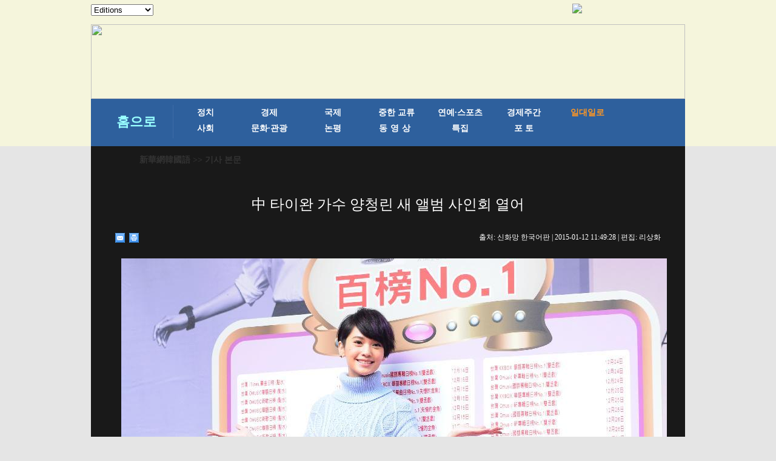

--- FILE ---
content_type: text/html; charset=utf-8
request_url: http://kr.xinhuanet.com/2015-01/12/c_133912738.htm
body_size: 6221
content:
<!DOCTYPE html PUBLIC "-//W3C//DTD XHTML 1.0 Transitional//EN" "http://www.w3.org/TR/xhtml1/DTD/xhtml1-transitional.dtd">
<html xmlns="http://www.w3.org/1999/xhtml">
<head>
<meta http-equiv="Content-Type" content="text/html; charset=utf-8" /><meta name="publishid" content="133912738.11.1002.1"/><meta name="source" content="原创"/><meta name="pageid" content="11267.11144.0.0.1177394.0.0.0.0.0.11936.133912738"/>
<title>
中 타이완 가수 양청린 새 앨범 사인회 열어
</title>
<meta name="keywords" content="양청린,타이완,쌍승희,앨범
<meta name="description" content="中 타이완 가수 양청린 새 앨범 사인회 열어타이완 가수 양청린이 1월 11일 타이베이 시먼(西門) 연합병원 광장에서 새 앨범 ‘쌍승희’ 경축 사인회를 열었다.
<meta name="source" content="" />
<meta name="robots" content="index,follow" />
<meta name="googlebot" content="index, archive, follow" />
<meta name="section" content="Russian" />
<meta name="subsection" content="" />
<style type="text/css">
@charset "utf-8";
/* CSS Document 20120223 */
/*基础制作页面组件*/
html, body, div, p, hr, pre, h1, h2, h3, h4, h5, h6, table, tr, td, th, tfoot, tbody, thead, form, fieldset, input, textarea, label, ul, ol, dl, li, dt, dd, a, img { margin:0; padding:0; border:0; outline:none; list-style:none; font-weight: normal; }
*html { _background-image:url(about:blank); _background-attachment:fixed; }
article, aside, dialog, footer, #header, section, footer, nav, figure, menu { display:block; }
li { list-style-type:none; }
a { text-decoration:none; outline:none; color:#333; }
a:hover { text-decoration:underline; }
table { border-collapse:collapse; border-spacing:0; margin:0 auto; clear:both; }
fieldset, img { border:0; }
em { font-style:normal; }
hr { height:0; clear:both; }
.none { display:none; }
.clearfix { *zoom:1; clear:both; height:0; margin:0; padding:0; display:inline; _overflow:hidden; }
.clearfix:after { display:inline; overflow:hidden; clear:both; height:0; visibility:hidden; content:"."; }
* html .clearfix { zoom: 1; } /* IE6 */
*:first-child+html .clearfix { zoom: 1; } /* IE7 */
.clear { clear:both; }
q:before, q:after { content:''; }
a img { border:none; }
.oclear { overflow:auto; zoom:1; }
.align_c { text-align:center; }
.align_l { text-align:left; }
/* =body*/
body { background:#e5e5e5; }
.bg_top { height:40px; background:url(http://www.xinhuanet.com/20140318hy/images/bg_top.jpg) repeat-x; }
.bn_top { width:980px; margin:0 auto; height:30px; }
.bn_left { float:left; width:120px; padding-top:7px; }
.bn_right { float:right; width:186px; padding-top:6px;}
.bn_right2 { float:right; width:288px; padding-top:8px;}
.bn_right2 ul { list-style:none; height:30px;  }
.bn_right2 li { float:left; margin-left:10px; }
.bg_bgan { height:163px; background:url(http://www.xinhuanet.com/20140318hy/images/bg_bgbot.jpg) repeat-x; }
.bg_bner { width:980px; height:123px; margin:0 auto; }
.bg_dht { width:980px; z-index:10; height:80px; margin:0 auto; margin-top:-40px;  }
/* 导航条滚动*/
.bg_kkk { background:url(http://www.xinhuanet.com/20140318hy/images/dh_st.jpg) no-repeat 0 50%; width:2px;}
.nav {width: 980px;	height: 78px;	margin: 0px auto 10px;	background-image:url(http://www.xinhuanet.com/20140318hy/images/tiao_q.jpg); text-align:center}
ul#topnav{	margin:0 auto;	height: 78px; line-height: 78px; list-style: none;	position: relative; width:100%;}
ul#topnav li {
float: left;
text-align: center;
margin-left: 2px;
}
ul#topnav li:hover { background-color:#3771ba;
}
ul#topnav li.on .a1 {background:url(http://www.xinhuanet.com/20140318hy/images/dd_tu.jpg) repeat-x; text-align: center;	display: block;	color:#fff;	font-weight: bold;	font-size: 18px;	font-family:Dotum;	text-decoration: none;}
ul#topnav li a {text-align: center;	display: block;	padding: 0px 20px 0px 20px;	color: #fff;	font-weight: bold;	font-size: 18px;	font-family:Dotum;	text-decoration: none;}
ul#topnav li a:hover {text-decoration:none;}
ul#topnav li span {
width: 959px;
margin-left: 0;
text-align: left;
float: left;
padding: 5px 10px;
position: absolute;
left: 0;
top: 50px;
display: none;
background: #f4f2f3;
color: #0d76c6;
-moz-border-radius-bottomright: 5px;
-khtml-border-radius-bottomright: 5px;
-webkit-border-bottom-right-radius: 5px;
-moz-border-radius-bottomleft: 5px;
-khtml-border-radius-bottomleft: 5px;
-webkit-border-bottom-left-radius: 5px;
line-height: 25px;
height: 25px;
border: 1px solid #dfdbdc;
border-top: 0;
font-size: 14px;
font-family: Dotum;
}
ul#topnav li span h6{ color:#0d76c6;}
ul#topnav li:hover span {	display: block;}
ul#topnav li span a {
padding:0px;
font-size: 14px;
display: inline;
color: #0d76c6;
font-weight: bold;
font-family: Dotum;
}
ul#topnav li span a:hover {	text-decoration: underline;}
ul#topnav li.da_zi a {
color: #ffffff;
font-weight: bold;
font-size: 22px;
font-family:宋体, Courier, monospace;
}
/* 内容*/
.zhengwen{ width:980px; margin:0 auto; background:#191919;}
/* 当前所在位置*/
.con_title{ height:45px; width:980px; margin:0 auto; background-image:url(http://www.xinhuanet.com/20140318hy/images/yemiandangqianwzxin.jpg); background-repeat:no-repeat; }
.con_title p{ font-family:Dotum; font-size:14px; color:#333333; line-height:46px; padding-left:80px; font-weight:bold; }
.con_title p a{ font-family:Dotum; font-size:14px; color:#333333; font-weight:bold; }
/*第一大块*/
.tupian{ width:980px;background-color:#191919; padding-bottom:30px;}
.tupian_biaoti h1{ margin:0 auto; margin-top:35px; text-align:center; font-family:Dotum; color:#FFFFFF; margin-bottom:20px; font-size:24px; line-height:32px; font-size:24px;}
.tupian_dayin{ width:900px; margin:0 auto; margin-top:25px;}
.tupian_dayin_left{ width:50px; float:left;}
.tupian_dayin_right{ float:right;}
.tupian_dayin_right p{ color:#FFFFFF; font-size:12px; font-family:Dotum;  margin-top:5px;}
.tupian_tu{ width:900px; height:458px; margin:0 auto; background-color:#202020; margin-top:10px}
.tupian_tu img{ width:900px; height:458px; }
.tupian_tushuo{ width:900px; margin:0 auto; margin-top:20px;}
.tupian_tushuo p{ font-family:Gulim; font-size:16px; color:#ffffff; line-height:22px; margin:10px 0px 0px 10px;  }
.fenxiang{ float:right; width:150px; margin:0 auto; margin-top:10px; margin-right:50px;}
.zhngwen2{ width:980px;padding-top:30px; margin:0 auto; background-color:#3c3b3b; padding-bottom:10px;}
.zhngwen2_kuai1{ width:901px; margin:0 auto;background-color:#6d6c6c; }
.zhngwen2_kuai1_left{ width:376px; margin-left:50px; margin-top:20px; margin-bottom:20px; margin-right:20px; float:left   }
.zhngwen2_kuai1_left ul{}
.zhngwen2_kuai1_left li  a{ font-family:Dotum; font-size:14px; font-weight:bold; color:#ffffff; line-height:22px; margin-top:1px;}
.zhngwen2_kuai1_left li{ font-family:Dotum; font-size:14px; font-weight:bold; color:#FF9933; line-height:22px; margin-top:10px; margin-bottom:10px; list-style-type:disc;}
.zhngwen3{ width:980px; height:675px; padding-top:30px; margin:0 auto; background-color:#3c3b3b;}
.zhngwen3_kuai1{ width:901px; margin:0 auto;background-color:#6d6c6c; margin-bottom:30px; padding-bottom:20px; }
.zhngwen3_kuai1_lanbiao{ width:100%; height:27px; background:url(http://www.xinhuanet.com/20140318hy/images/tupianxilan.jpg) no-repeat;}
.zhngwen3_kuai1_lanbiao p{ font-size:22px; color:#FFFFFF; font-weight:bold; font-family:Dotum; margin-top:3px; margin-left:50px;}
.zhngwen3_kuai1_lanbiao p a{ font-size:22px; color:#FFFFFF; font-weight:bold; font-family:Dotum; margin-top:3px;}
.zhngwen2_kuai1_lanbiao{ width:257px; height:27px; background-image:url(http://www.xinhuanet.com/20140318hy/images/tupianxilan.jpg);}
.zhngwen2_kuai1_lanbiao p{ font-size:22px; color:#FFFFFF; font-weight:bold; font-family:Dotum; margin-top:3px; margin-left:50px;}
.zhngwen2_kuai1_lanbiao p a{ font-size:22px; color:#FFFFFF; font-weight:bold; font-family:Dotum; margin-top:3px;}
.zhngwen3_kuai1_tu{ width:901px; margin-top:10px;}
.zhngwen3_kuai1_tu1{ width:153px; height:150px; margin-left:14px; margin-left:14px; float:left;margin-top:10px; margin-right:13px;}
.zhngwen3_kuai1_tu1 p{ font-family:Dotum; font-size:12px; color:#FFFFFF; line-height:20px; margin-top:2px; height:40px; overflow:hidden;}
.zhngwen3_kuai1_tu1 p a{ font-family:Dotum; font-size:12px; color:#FFFFFF; line-height:20px; }
.gengduo{}
.bg_z4 {height:34px;}
.bg_z4 ul { list-style:none; }
.bg_z4 li { float:left; margin-left:6px; margin-top:7px;}
.bg_z4 li p { font-family:Dotum; font-size:14px; color:#4c78b9; }
/* 尾部*/
.footer { width:100%; margin:0 auto; background-color:#e5e5e5; }
#div_currpage a{color:#ffffff;}
#abc {
line-height: 21px;
vertical-align: middle;
}
#div_currpage {
display: inline;
height: 21px;
line-height: 21px;
margin: 0 auto;
text-align: center;
width: 100%;
}
#div_currpage A {
color: #0B3B8C;
font-size: 12px;
height: 21px;
line-height: 21px;
text-align: center;
vertical-align: middle;
}
#div_currpage A IMG {
color: #0B3B8C;
font-size: 12px;
height: 21px;
line-height: 21px;
text-align: center;
vertical-align: middle;
}
.page-Article {
display: inline-block;
height: 21px;
line-height: 21px;
margin: 0 auto;
text-align: center;
vertical-align: middle;
width: 23px;
}
.page-Article A {
display: inline-block;
height: 21px;
line-height: 21px;
margin: 0 auto;
text-align: center;
width: 23px;
}
.page-Article A:hover {
display: inline-block;
height: 21px;
line-height: 21px;
margin: 0 auto;
text-align: center;
text-decoration: underline;
width: 23px;
}
.page-Article A:visited {
color: #0B3B8C;
}
.page-Article {
background: url("http://www.xinhuanet.com/photo/static/article01.gif") repeat;
color: #0B3B8C;
font-size: 12px;
font-weight: bold;
height: 21px;
line-height: 21px;
vertical-align: middle;
width: 23px;
}
SPAN.page-Article {
background: url("http://www.xinhuanet.com/photo/static/article02.gif") repeat;
color: #FFFFFF;
height: 21px;
line-height: 21px;
vertical-align: middle;
width: 23px;
}
.nextpage {
background: url("http://www.news.cn/static/style/splitpic.png") no-repeat scroll -5px -34px;
color: #0B3B8C;
display: inline-block;
font-size: 12px;
height: 21px;
line-height: 20px;
margin: 0 auto;
text-align: center;
text-decoration: none;
width: 51px;
}
.nextpage:hover {
text-decoration: underline;
}
.conframe {
margin-left: auto;
margin-right: auto;
position: relative;
text-align: center;
}
.efpLeftArea {
background: none repeat scroll 0 0 #FFFFFF;
cursor: url("http://www.xinhuanet.com/photo/static/arr_left.cur"), auto;
left: 0;
opacity: 0;
position: absolute;
top: 0;
width: 50%;
z-index: 9;
}
.efpRightArea {
background: none repeat scroll 0 0 #FFFFFF;
cursor: url("http://www.xinhuanet.com/photo/static/arr_right.cur"), auto;
opacity: 0;
position: absolute;
right: 0;
top: 0;
width: 50%;
z-index: 9;
}
.daohang{width:100%; margin:0 auto;}
</style>
</head>
<body>
<!--导航栏-->
<div class="daohang">
<iframe src="../../ejymdhl.htm" width="100%" frameborder="0" scrolling="No" height="241px"></iframe>
</div>
<div class="zhengwen">
<!--当前显示位置-->
<div class="con_title">
<p><a href="http://kr.xinhuanet.com/index.htm" target="_blank">新華網韓國語</a> >> 기사 본문</p>
</div>
<div class="clear"></div>
<div class="tupian">
<div class="tupian_biaoti">
<h1>
中 타이완 가수 양청린 새 앨범 사인회 열어
</h1>
</div>
<div class="tupian_dayin">
<div class="tupian_dayin_left">
<div class="bdsharebuttonbox"></a><a href="#" class="bds_mail" data-cmd="mail" title="이메일로 보내기"></a><a href="#" class="bds_print" data-cmd="print" title="인쇄"></a></div>
<script>window._bd_share_config={"common":{"bdSnsKey":{},"bdText":"","bdMini":"2","bdMiniList":false,"bdPic":"","bdStyle":"0","bdSize":"16"},"share":{},"selectShare":{"bdContainerClass":null,"bdSelectMiniList":["mail","print"]}};with(document)0[(getElementsByTagName('head')[0]||body).appendChild(createElement('script')).src='http://bdimg.share.baidu.com/static/api/js/share.js?v=89860593.js?cdnversion='+~(-new Date()/36e5)];</script>
</div>
<div class="tupian_dayin_right">
<p>
출처:
신화망 한국어판 
| 
2015-01-12 11:49:28
| 편집: 
리상화
</p>
</div>
<div class="clear"></div>
</div>
<div class="tupian_tushuo">
<span id="content" class="hei14">
<p style="TEXT-ALIGN: center" align="center"><a href="c_133912738_2.htm"><img id="{133912735_1}" title="" border="0" alt="#（晚报）（1）台湾歌手杨丞琳举行新专辑《双丞戏》庆功签唱会" src="133912738_14210346445461n.jpg" sourcename="本地文件" sourcedescription="网上抓取的文件" /></a></p>
<p>  <font color="#ff99cc"> 1월 11일, 새 앨범 ‘쌍승희(双丞戏)’ 사인회에 참석한 중국 타이완(臺灣) 가수 양청린(楊丞琳).</font></p>
<p>   [신화사 베이징 1월 12일] 타이완 가수 양청린이 1월 11일 타이베이 시먼(西門) 연합병원 광장에서 새 앨범 ‘쌍승희’ 경축 사인회를 열었다. 소개에 따르면, ‘쌍승희’는 2014년 12월 12일에 발행해서 지금까지 여러 음악 차트에서 1위의 좋은 성적을 거두었다. (번역/리상화)</p>
</span>
<div width="100%">
<p>
<center>
<div id="div_page_roll1" style="display:none">&nbsp;&nbsp; <span class="page-Article">1</span> <a href="http://kr.xinhuanet.com/2015-01/12/c_133912738_2.htm" class="page-Article">2</a> <a href="http://kr.xinhuanet.com/2015-01/12/c_133912738_3.htm" class="page-Article">3</a> <a href="http://kr.xinhuanet.com/2015-01/12/c_133912738_2.htm"><img width="34" height="21" align="center" border="0" src="http://www.xinhuanet.com/photo/static/articler.gif" class="abc" /></a>&nbsp;&nbsp;</div>
<div id="div_currpage">&nbsp;&nbsp; <span class="page-Article">1</span> <a href="http://kr.xinhuanet.com/2015-01/12/c_133912738_2.htm" class="page-Article">2</a> <a href="http://kr.xinhuanet.com/2015-01/12/c_133912738_3.htm" class="page-Article">3</a> <a href="http://kr.xinhuanet.com/2015-01/12/c_133912738_2.htm"><img width="34" height="21" align="center" border="0" src="http://www.xinhuanet.com/photo/static/articler.gif" class="abc" /></a>&nbsp;&nbsp;</div>
</center>
</p>
</div>
<script language="javascript">function turnpage(page){  document.all("div_currpage").innerHTML = document.all("div_page_roll"+page).innerHTML;}</script>
</div>
<div class="fenxiang">
<div class="bdsharebuttonbox"><a href="#" class="bds_xinhua" data-cmd="xinhua" title="신화웨이보로 공유하기"></a><a href="#" class="bds_twi" data-cmd="twi" title="트위터로 공유하기"></a><a href="#" class="bds_fbook" data-cmd="fbook" title="페이스북으로 공유하기"></a><a href="#" class="bds_tsina" data-cmd="tsina" title="시나웨이보로 공유하기"></a><a href="#" class="bds_renren" data-cmd="renren" title="런런으로 공유하기"></a><a href="#" class="bds_weixin" data-cmd="weixin" title="웨이신으로 공유하기"></a></div>
<script>window._bd_share_config={"common":{"bdSnsKey":{},"bdText":"","bdMini":"2","bdMiniList":false,"bdPic":"","bdStyle":"0","bdSize":"16"},"share":{},"selectShare":{"bdContainerClass":null,"bdSelectMiniList":["xinhua","twi","fbook","tsina","renren","weixin"]}};with(document)0[(getElementsByTagName('head')[0]||body).appendChild(createElement('script')).src='http://bdimg.share.baidu.com/static/api/js/share.js?v=89860593.js?cdnversion='+~(-new Date()/36e5)];</script>
</div>
<div class="clear"></div>
</div>
</div>
<div class="zhngwen2">
<div class="zhngwen3_kuai1">
<div class="zhngwen3_kuai1_lanbiao">
<p>핫 갤러리</p>
</div>
<div class="zhngwen3_kuai1_tu">
<div class="zhngwen3_kuai1_tu1">
<a href="http://kr.xinhuanet.com/2015-01/13/c_133912910.htm" target="_blank"><img src="../../titlepic/133912910_title1n.jpg" width="153" height="101" border="0" alt="아이슬란드 간헐 온천의 장려한 화면" /></a>
<p><a href="http://kr.xinhuanet.com/2015-01/13/c_133912910.htm" target="_blank">아이슬란드 간헐 온천의 장려한 화면</a></p>
</div>
<div class="zhngwen3_kuai1_tu1">
<a href="http://kr.xinhuanet.com/2015-01/12/c_133912807.htm" target="_blank"><img src="133912744_11n.jpg" width="153" height="101" border="0" alt="中 베이징 올림픽공원에서 눈놀이" /></a>
<p><a href="http://kr.xinhuanet.com/2015-01/12/c_133912807.htm" target="_blank">中 베이징 올림픽공원에서 눈놀이</a></p>
</div>
<div class="zhngwen3_kuai1_tu1">
<a href="http://kr.xinhuanet.com/2015-01/12/c_133912571.htm" target="_blank"><img src="../../titlepic/133912571_title1n.jpg" width="153" height="101" border="0" alt="中 고성국제겨울수영 축제" /></a>
<p><a href="http://kr.xinhuanet.com/2015-01/12/c_133912571.htm" target="_blank">中 고성국제겨울수영 축제</a></p>
</div>
<div class="zhngwen3_kuai1_tu1">
<a href="http://kr.xinhuanet.com/2015-01/12/c_133912484.htm" target="_blank"><img src="../../titlepic/133912484_title1n.jpg" width="153" height="101" border="0" alt="&lsquo;바지 입지 않고 지하철 타기&rsquo;" /></a>
<p><a href="http://kr.xinhuanet.com/2015-01/12/c_133912484.htm" target="_blank">‘바지 입지 않고 지하철 타기’</a></p>
</div>
<div class="zhngwen3_kuai1_tu1">
<a href="http://kr.xinhuanet.com/2015-01/12/c_133912306.htm" target="_blank"><img src="../../titlepic/133912306_title1n.jpg" width="153" height="101" border="0" alt="中 인도양 열수구 생물 &lsquo;대수확&rsquo;" /></a>
<p><a href="http://kr.xinhuanet.com/2015-01/12/c_133912306.htm" target="_blank">中 인도양 열수구 생물 ‘대수확’</a></p>
</div>
<div class="zhngwen3_kuai1_tu1">
<a href="http://kr.xinhuanet.com/2015-01/12/c_133912220.htm" target="_blank"><img src="../../titlepic/133912220_title1n.jpg" width="153" height="101" border="0" alt="에어아시아 사고 여객기 블랙박스 위치 확정" /></a>
<p><a href="http://kr.xinhuanet.com/2015-01/12/c_133912220.htm" target="_blank">에어아시아 사고 여객기 블랙박스 위치 확정</a></p>
</div>
<div class="zhngwen3_kuai1_tu1">
<a href="http://kr.xinhuanet.com/2015-01/11/c_133910756.htm" target="_blank"><img src="../../titlepic/133910756_title1n.jpg" width="153" height="101" border="0" alt="英예술가, 채소 이용한 회화 작품으로 채식생활 호소" /></a>
<p><a href="http://kr.xinhuanet.com/2015-01/11/c_133910756.htm" target="_blank">英예술가, 채소 이용한 회화 작품으로 채식생활 호소</a></p>
</div>
<div class="zhngwen3_kuai1_tu1">
<a href="http://kr.xinhuanet.com/2015-01/10/c_133908522.htm" target="_blank"><img src="../../titlepic/133908522_title1n.jpg" width="153" height="101" border="0" alt="허블망원경이 포착한 &lsquo;창조의 기둥&rsquo;" /></a>
<p><a href="http://kr.xinhuanet.com/2015-01/10/c_133908522.htm" target="_blank">허블망원경이 포착한 ‘창조의 기둥’</a></p>
</div>
<div class="zhngwen3_kuai1_tu1">
<a href="http://kr.xinhuanet.com/2015-01/10/c_133908407.htm" target="_blank"><img src="../../titlepic/133908407_title1n.jpg" width="153" height="101" border="0" alt="폭발 중의 화산분출구를 경유한 소형비행기" /></a>
<p><a href="http://kr.xinhuanet.com/2015-01/10/c_133908407.htm" target="_blank">폭발 중의 화산분출구를 경유한 소형비행기</a></p>
</div>
<div class="zhngwen3_kuai1_tu1">
<a href="http://kr.xinhuanet.com/2015-01/10/c_133905071.htm" target="_blank"><img src="../../titlepic/133905071_title1n.jpg" width="153" height="101" border="0" alt="기린 2마리 우아한 &lsquo;쌍무&rsquo;를 추다" /></a>
<p><a href="http://kr.xinhuanet.com/2015-01/10/c_133905071.htm" target="_blank">기린 2마리 우아한 ‘쌍무’를 추다</a></p>
</div>
</div>
<div class="gengduo"></div>
<div class="clear"></div>
</div>
<div class="zhngwen3_kuai1">
<div class="zhngwen3_kuai1_lanbiao">
<p>최신 기사</p>
</div>
<div class="zhngwen3_kuai1_tu">
<div class="zhngwen3_kuai1_tu1">
<a href="http://kr.xinhuanet.com/2015-01/13/c_133913501.htm" target="_blank"><img src="../../titlepic/133913501_title1n.jpg" width="153" height="101" border="0" alt="中미녀 스타 징톈 &quot;레이리&quot; 2015년 1월호 표지 모델로" /></a>
<p><a href="http://kr.xinhuanet.com/2015-01/13/c_133913501.htm" target="_blank">中미녀 스타 징톈 "레이리" 2015년 1월호 표지 모델로</a></p>
</div>
<div class="zhngwen3_kuai1_tu1">
<a href="http://kr.xinhuanet.com/2015-01/13/c_133913512.htm" target="_blank"><img src="../../titlepic/133913512_title1n.jpg" width="153" height="101" border="0" alt="양미의 새 이미지... 짧은 머리, 정치한 얼굴, 완전 멋져" /></a>
<p><a href="http://kr.xinhuanet.com/2015-01/13/c_133913512.htm" target="_blank">양미의 새 이미지... 짧은 머리, 정치한 얼굴, 완전 멋져</a></p>
</div>
<div class="zhngwen3_kuai1_tu1">
<a href="http://kr.xinhuanet.com/2015-01/13/c_133913356.htm" target="_blank"><img src="../../titlepic/133913356_title1n.jpg" width="153" height="101" border="0" alt="中광둥 주하이 바닷가 적조 현상 나타나" /></a>
<p><a href="http://kr.xinhuanet.com/2015-01/13/c_133913356.htm" target="_blank">中광둥 주하이 바닷가 적조 현상 나타나</a></p>
</div>
<div class="zhngwen3_kuai1_tu1">
<a href="http://kr.xinhuanet.com/2015-01/12/c_133913124.htm" target="_blank"><img src="../../titlepic/1113962656_title1n.jpg" width="153" height="101" border="0" alt="中20대&lsquo;90後&rsquo;소방대원 양성기" /></a>
<p><a href="http://kr.xinhuanet.com/2015-01/12/c_133913124.htm" target="_blank">中20대‘90後’소방대원 양성기</a></p>
</div>
<div class="zhngwen3_kuai1_tu1">
<a href="http://kr.xinhuanet.com/2015-01/12/c_133912997.htm" target="_blank"><img src="133912996_11n.jpg" width="153" height="101" border="0" alt="옌자오-베이징 출퇴근 러시아워 고속철 임시 열차 첫 투입" /></a>
<p><a href="http://kr.xinhuanet.com/2015-01/12/c_133912997.htm" target="_blank">옌자오-베이징 출퇴근 러시아워 고속철 임시 열차 첫 투입</a></p>
</div>
<div class="zhngwen3_kuai1_tu1">
<a href="http://kr.xinhuanet.com/2015-01/12/c_133912738.htm" target="_blank"><img src="../../titlepic/1113961406_title1n.jpg" width="153" height="101" border="0" alt="中 타이완 가수 양청린 새 앨범 사인회 열어" /></a>
<p><a href="http://kr.xinhuanet.com/2015-01/12/c_133912738.htm" target="_blank">中 타이완 가수 양청린 새 앨범 사인회 열어</a></p>
</div>
<div class="zhngwen3_kuai1_tu1">
<a href="http://kr.xinhuanet.com/2015-01/12/c_133912764.htm" target="_blank"><img src="../../titlepic/133912764_title1n.jpg" width="153" height="101" border="0" alt="방글라데시의 &ldquo;명절 나들이&rdquo;" /></a>
<p><a href="http://kr.xinhuanet.com/2015-01/12/c_133912764.htm" target="_blank">방글라데시의 “명절 나들이”</a></p>
</div>
<div class="zhngwen3_kuai1_tu1">
<a href="http://kr.xinhuanet.com/2015-01/12/c_133912702.htm" target="_blank"><img src="../../titlepic/133912702_title1n.jpg" width="153" height="101" border="0" alt="스마트 로봇 웨이터리스 中허난서 등장" /></a>
<p><a href="http://kr.xinhuanet.com/2015-01/12/c_133912702.htm" target="_blank">스마트 로봇 웨이터리스 中허난서 등장</a></p>
</div>
<div class="zhngwen3_kuai1_tu1">
<a href="http://kr.xinhuanet.com/2015-01/12/c_133912674.htm" target="_blank"><img src="../../titlepic/133912674_title1n.jpg" width="153" height="101" border="0" alt="쑹지아(宋佳)표지 화보... 여신의 우아 물씬" /></a>
<p><a href="http://kr.xinhuanet.com/2015-01/12/c_133912674.htm" target="_blank">쑹지아(宋佳)표지 화보... 여신의 우아 물씬</a></p>
</div>
<div class="zhngwen3_kuai1_tu1">
<a href="http://kr.xinhuanet.com/2015-01/12/c_133912307.htm" target="_blank"><img src="../../titlepic/133912307_title1n.jpg" width="153" height="101" border="0" alt="운해 속의 전투기--중국 공군 항공병 모 단 단장 장자지(蒋佳冀)의 이야기" /></a>
<p><a href="http://kr.xinhuanet.com/2015-01/12/c_133912307.htm" target="_blank">운해 속의 전투기--중국 공군 항공병 모 단 단장 장자지(蒋佳冀)의 이야기</a></p>
</div>
</div>
<div class="clear"></div>
</div>
<div class="gengduo"></div>
<div class="clear"></div>
</div>
</div>
</div>
<div class="footer">
<iframe src="../../main/iframe_banquan.htm" frameborder="0" width="100%" scrolling="No" height="130px"></iframe>
</div>
<div style="display:none"><div id="fwl">010020071350000000000000011103401339127381</div><script type="text/javascript" src="http://webd.home.news.cn/webdig.js?z=1"></script><script type="text/javascript">wd_paramtracker("_wdxid=010020071350000000000000011103401339127381")</script><noscript><img src="http://webd.home.news.cn/1.gif?z=1&_wdxid=010020071350000000000000011103401339127381" border="0" /></noscript></div>   </body>
</html>